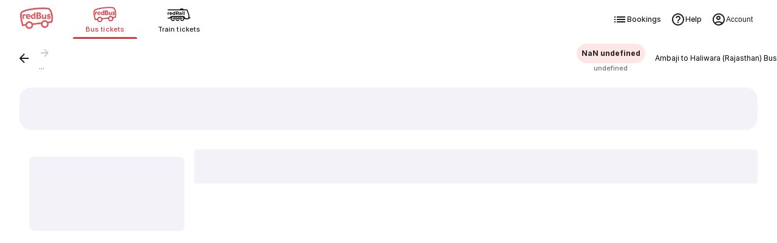

--- FILE ---
content_type: text/css; charset=UTF-8
request_url: https://www.redbus.in/rpwassets/public/fonts/search_icons.css?v=3
body_size: -363
content:
@font-face {
    font-family: "search_icons";
    src: url("/rpwassets/public/fonts/search_icons.eot?9268c515b47bfd505e64d4d2a0548d7c#iefix") format("embedded-opentype"),
url("/rpwassets/public/fonts/search_icons.woff2?9268c515b47bfd505e64d4d2a0548d7c") format("woff2"),
url("/rpwassets/public/fonts/search_icons.woff?9268c515b47bfd505e64d4d2a0548d7c") format("woff");

  font-display: swap;
}

.icon:before {
    font-family: search_icons !important;
    font-style: normal;
    font-weight: normal !important;
    font-variant: normal;
    text-transform: none;
    line-height: 1;
    -webkit-font-smoothing: antialiased;
    -moz-osx-font-smoothing: grayscale;
}

.icon.icon-000:before {
    content: "\f101";
}
.icon.icon-ac_1:before {
    content: "\f102";
}
.icon.icon-ac_2:before {
    content: "\f103";
}
.icon.icon-account:before {
    content: "\f104";
}
.icon.icon-am_1:before {
    content: "\f105";
}
.icon.icon-am_10:before {
    content: "\f106";
}
.icon.icon-am_11:before {
    content: "\f107";
}
.icon.icon-am_12:before {
    content: "\f108";
}
.icon.icon-am_18:before {
    content: "\f109";
}
.icon.icon-am_19:before {
    content: "\f10a";
}
.icon.icon-am_20:before {
    content: "\f10b";
}
.icon.icon-am_21:before {
    content: "\f10c";
}
.icon.icon-am_22:before {
    content: "\f10d";
}
.icon.icon-am_23:before {
    content: "\f10e";
}
.icon.icon-am_24:before {
    content: "\f10f";
}
.icon.icon-am_25:before {
    content: "\f110";
}
.icon.icon-am_26:before {
    content: "\f111";
}
.icon.icon-am_27:before {
    content: "\f112";
}
.icon.icon-am_29:before {
    content: "\f113";
}
.icon.icon-am_32:before {
    content: "\f114";
}
.icon.icon-am_33:before {
    content: "\f115";
}
.icon.icon-am_35:before {
    content: "\f116";
}
.icon.icon-am_4:before {
    content: "\f117";
}
.icon.icon-am_47:before {
    content: "\f118";
}
.icon.icon-am_49:before {
    content: "\f119";
}
.icon.icon-am_5:before {
    content: "\f11a";
}
.icon.icon-am_6:before {
    content: "\f11b";
}
.icon.icon-am_62:before {
    content: "\f11c";
}
.icon.icon-am_7:before {
    content: "\f11d";
}
.icon.icon-am_78:before {
    content: "\f11e";
}
.icon.icon-am_8:before {
    content: "\f11f";
}
.icon.icon-am_82:before {
    content: "\f120";
}
.icon.icon-am_84:before {
    content: "\f121";
}
.icon.icon-am_86:before {
    content: "\f122";
}
.icon.icon-am_87:before {
    content: "\f123";
}
.icon.icon-am_88:before {
    content: "\f124";
}
.icon.icon-am_89:before {
    content: "\f125";
}
.icon.icon-am_9:before {
    content: "\f126";
}
.icon.icon-am_91:before {
    content: "\f127";
}
.icon.icon-arrow_back:before {
    content: "\f128";
}
.icon.icon-arrow_drop_down:before {
    content: "\f129";
}
.icon.icon-arrow_l:before {
    content: "\f12a";
}
.icon.icon-arrow_r:before {
    content: "\f12b";
}
.icon.icon-arrow:before {
    content: "\f12c";
}
.icon.icon-boarding_point:before {
    content: "\f12d";
}
.icon.icon-bookings:before {
    content: "\f12e";
}
.icon.icon-bus:before {
    content: "\f12f";
}
.icon.icon-cancel:before {
    content: "\f130";
}
.icon.icon-chevron_right:before {
    content: "\f131";
}
.icon.icon-circle:before {
    content: "\f132";
}
.icon.icon-close:before {
    content: "\f133";
}
.icon.icon-collapse:before {
    content: "\f134";
}
.icon.icon-contextual_1:before {
    content: "\f135";
}
.icon.icon-contextual_11:before {
    content: "\f136";
}
.icon.icon-contextual_15:before {
    content: "\f137";
}
.icon.icon-contextual_2:before {
    content: "\f138";
}
.icon.icon-contextual_21:before {
    content: "\f139";
}
.icon.icon-contextual_6:before {
    content: "\f13a";
}
.icon.icon-copy:before {
    content: "\f13b";
}
.icon.icon-currency_usd:before {
    content: "\f13c";
}
.icon.icon-currency:before {
    content: "\f13d";
}
.icon.icon-date_range:before {
    content: "\f13e";
}
.icon.icon-date_remove:before {
    content: "\f13f";
}
.icon.icon-dropdown:before {
    content: "\f140";
}
.icon.icon-dropping_point:before {
    content: "\f141";
}
.icon.icon-evening:before {
    content: "\f142";
}
.icon.icon-expand_less:before {
    content: "\f143";
}
.icon.icon-expand_more:before {
    content: "\f144";
}
.icon.icon-expand:before {
    content: "\f145";
}
.icon.icon-filter:before {
    content: "\f146";
}
.icon.icon-freeBusChange:before {
    content: "\f147";
}
.icon.icon-help:before {
    content: "\f148";
}
.icon.icon-history:before {
    content: "\f149";
}
.icon.icon-know_more:before {
    content: "\f14a";
}
.icon.icon-language_globe:before {
    content: "\f14b";
}
.icon.icon-language:before {
    content: "\f14c";
}
.icon.icon-list:before {
    content: "\f14d";
}
.icon.icon-live_tracking:before {
    content: "\f14e";
}
.icon.icon-logout:before {
    content: "\f14f";
}
.icon.icon-luxury:before {
    content: "\f150";
}
.icon.icon-morning:before {
    content: "\f151";
}
.icon.icon-nac_2:before {
    content: "\f152";
}
.icon.icon-nearbyBus:before {
    content: "\f153";
}
.icon.icon-newBus:before {
    content: "\f154";
}
.icon.icon-newTrain:before {
    content: "\f155";
}
.icon.icon-night:before {
    content: "\f156";
}
.icon.icon-noon:before {
    content: "\f157";
}
.icon.icon-offers:before {
    content: "\f158";
}
.icon.icon-onlyShow_15:before {
    content: "\f159";
}
.icon.icon-onlyShow_2:before {
    content: "\f15a";
}
.icon.icon-onlyShow_21:before {
    content: "\f15b";
}
.icon.icon-onlyshow_23:before {
    content: "\f15c";
}
.icon.icon-onlyShow_33:before {
    content: "\f15d";
}
.icon.icon-onlyShow_35:before {
    content: "\f15e";
}
.icon.icon-onlyShow_4:before {
    content: "\f15f";
}
.icon.icon-onlyShow_56:before {
    content: "\f160";
}
.icon.icon-onlyShow_6:before {
    content: "\f161";
}
.icon.icon-onlyShow_7:before {
    content: "\f162";
}
.icon.icon-onlyShow_8:before {
    content: "\f163";
}
.icon.icon-onlyShow_9:before {
    content: "\f164";
}
.icon.icon-profile:before {
    content: "\f165";
}
.icon.icon-refundable_ticket:before {
    content: "\f166";
}
.icon.icon-sbt_1461:before {
    content: "\f167";
}
.icon.icon-search:before {
    content: "\f168";
}
.icon.icon-sms:before {
    content: "\f169";
}
.icon.icon-sort:before {
    content: "\f16a";
}
.icon.icon-sortdown:before {
    content: "\f16b";
}
.icon.icon-sst_25:before {
    content: "\f16c";
}
.icon.icon-st_1:before {
    content: "\f16d";
}
.icon.icon-st_2:before {
    content: "\f16e";
}
.icon.icon-st_25:before {
    content: "\f16f";
}
.icon.icon-star:before {
    content: "\f170";
}
.icon.icon-stars_full_filled:before {
    content: "\f171";
}
.icon.icon-ticket_cancellation:before {
    content: "\f172";
}
.icon.icon-ticket:before {
    content: "\f173";
}
.icon.icon-tm_1:before {
    content: "\f174";
}
.icon.icon-tm_2:before {
    content: "\f175";
}
.icon.icon-tm_3:before {
    content: "\f176";
}
.icon.icon-tm_4:before {
    content: "\f177";
}
.icon.icon-tour_package_1:before {
    content: "\f178";
}
.icon.icon-tour_package_2:before {
    content: "\f179";
}
.icon.icon-tour_package_3:before {
    content: "\f17a";
}
.icon.icon-tour_package_4:before {
    content: "\f17b";
}
.icon.icon-tour_package_6:before {
    content: "\f17c";
}
.icon.icon-tracking:before {
    content: "\f17d";
}
.icon.icon-train:before {
    content: "\f17e";
}
.icon.icon-wallet:before {
    content: "\f17f";
}
.icon.icon-whatsapp:before {
    content: "\f180";
}
